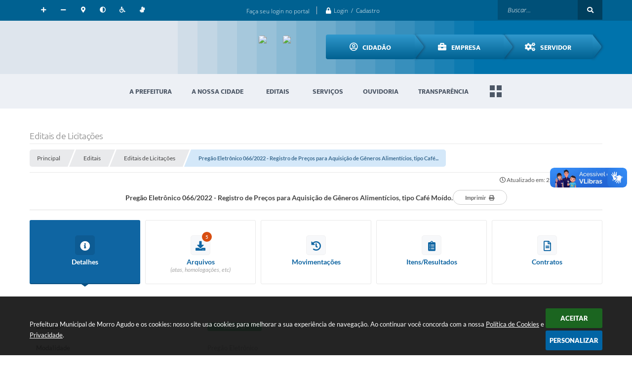

--- FILE ---
content_type: text/html; charset=utf-8
request_url: https://www.google.com/recaptcha/api2/anchor?ar=1&k=6Lcg5gwUAAAAAFTAwOeaiRgV05MYvrWdi1U8jIwI&co=aHR0cHM6Ly93d3cubW9ycm9hZ3Vkby5zcC5nb3YuYnI6NDQz&hl=en&v=PoyoqOPhxBO7pBk68S4YbpHZ&size=normal&anchor-ms=20000&execute-ms=30000&cb=pq1uwfcyry5b
body_size: 49392
content:
<!DOCTYPE HTML><html dir="ltr" lang="en"><head><meta http-equiv="Content-Type" content="text/html; charset=UTF-8">
<meta http-equiv="X-UA-Compatible" content="IE=edge">
<title>reCAPTCHA</title>
<style type="text/css">
/* cyrillic-ext */
@font-face {
  font-family: 'Roboto';
  font-style: normal;
  font-weight: 400;
  font-stretch: 100%;
  src: url(//fonts.gstatic.com/s/roboto/v48/KFO7CnqEu92Fr1ME7kSn66aGLdTylUAMa3GUBHMdazTgWw.woff2) format('woff2');
  unicode-range: U+0460-052F, U+1C80-1C8A, U+20B4, U+2DE0-2DFF, U+A640-A69F, U+FE2E-FE2F;
}
/* cyrillic */
@font-face {
  font-family: 'Roboto';
  font-style: normal;
  font-weight: 400;
  font-stretch: 100%;
  src: url(//fonts.gstatic.com/s/roboto/v48/KFO7CnqEu92Fr1ME7kSn66aGLdTylUAMa3iUBHMdazTgWw.woff2) format('woff2');
  unicode-range: U+0301, U+0400-045F, U+0490-0491, U+04B0-04B1, U+2116;
}
/* greek-ext */
@font-face {
  font-family: 'Roboto';
  font-style: normal;
  font-weight: 400;
  font-stretch: 100%;
  src: url(//fonts.gstatic.com/s/roboto/v48/KFO7CnqEu92Fr1ME7kSn66aGLdTylUAMa3CUBHMdazTgWw.woff2) format('woff2');
  unicode-range: U+1F00-1FFF;
}
/* greek */
@font-face {
  font-family: 'Roboto';
  font-style: normal;
  font-weight: 400;
  font-stretch: 100%;
  src: url(//fonts.gstatic.com/s/roboto/v48/KFO7CnqEu92Fr1ME7kSn66aGLdTylUAMa3-UBHMdazTgWw.woff2) format('woff2');
  unicode-range: U+0370-0377, U+037A-037F, U+0384-038A, U+038C, U+038E-03A1, U+03A3-03FF;
}
/* math */
@font-face {
  font-family: 'Roboto';
  font-style: normal;
  font-weight: 400;
  font-stretch: 100%;
  src: url(//fonts.gstatic.com/s/roboto/v48/KFO7CnqEu92Fr1ME7kSn66aGLdTylUAMawCUBHMdazTgWw.woff2) format('woff2');
  unicode-range: U+0302-0303, U+0305, U+0307-0308, U+0310, U+0312, U+0315, U+031A, U+0326-0327, U+032C, U+032F-0330, U+0332-0333, U+0338, U+033A, U+0346, U+034D, U+0391-03A1, U+03A3-03A9, U+03B1-03C9, U+03D1, U+03D5-03D6, U+03F0-03F1, U+03F4-03F5, U+2016-2017, U+2034-2038, U+203C, U+2040, U+2043, U+2047, U+2050, U+2057, U+205F, U+2070-2071, U+2074-208E, U+2090-209C, U+20D0-20DC, U+20E1, U+20E5-20EF, U+2100-2112, U+2114-2115, U+2117-2121, U+2123-214F, U+2190, U+2192, U+2194-21AE, U+21B0-21E5, U+21F1-21F2, U+21F4-2211, U+2213-2214, U+2216-22FF, U+2308-230B, U+2310, U+2319, U+231C-2321, U+2336-237A, U+237C, U+2395, U+239B-23B7, U+23D0, U+23DC-23E1, U+2474-2475, U+25AF, U+25B3, U+25B7, U+25BD, U+25C1, U+25CA, U+25CC, U+25FB, U+266D-266F, U+27C0-27FF, U+2900-2AFF, U+2B0E-2B11, U+2B30-2B4C, U+2BFE, U+3030, U+FF5B, U+FF5D, U+1D400-1D7FF, U+1EE00-1EEFF;
}
/* symbols */
@font-face {
  font-family: 'Roboto';
  font-style: normal;
  font-weight: 400;
  font-stretch: 100%;
  src: url(//fonts.gstatic.com/s/roboto/v48/KFO7CnqEu92Fr1ME7kSn66aGLdTylUAMaxKUBHMdazTgWw.woff2) format('woff2');
  unicode-range: U+0001-000C, U+000E-001F, U+007F-009F, U+20DD-20E0, U+20E2-20E4, U+2150-218F, U+2190, U+2192, U+2194-2199, U+21AF, U+21E6-21F0, U+21F3, U+2218-2219, U+2299, U+22C4-22C6, U+2300-243F, U+2440-244A, U+2460-24FF, U+25A0-27BF, U+2800-28FF, U+2921-2922, U+2981, U+29BF, U+29EB, U+2B00-2BFF, U+4DC0-4DFF, U+FFF9-FFFB, U+10140-1018E, U+10190-1019C, U+101A0, U+101D0-101FD, U+102E0-102FB, U+10E60-10E7E, U+1D2C0-1D2D3, U+1D2E0-1D37F, U+1F000-1F0FF, U+1F100-1F1AD, U+1F1E6-1F1FF, U+1F30D-1F30F, U+1F315, U+1F31C, U+1F31E, U+1F320-1F32C, U+1F336, U+1F378, U+1F37D, U+1F382, U+1F393-1F39F, U+1F3A7-1F3A8, U+1F3AC-1F3AF, U+1F3C2, U+1F3C4-1F3C6, U+1F3CA-1F3CE, U+1F3D4-1F3E0, U+1F3ED, U+1F3F1-1F3F3, U+1F3F5-1F3F7, U+1F408, U+1F415, U+1F41F, U+1F426, U+1F43F, U+1F441-1F442, U+1F444, U+1F446-1F449, U+1F44C-1F44E, U+1F453, U+1F46A, U+1F47D, U+1F4A3, U+1F4B0, U+1F4B3, U+1F4B9, U+1F4BB, U+1F4BF, U+1F4C8-1F4CB, U+1F4D6, U+1F4DA, U+1F4DF, U+1F4E3-1F4E6, U+1F4EA-1F4ED, U+1F4F7, U+1F4F9-1F4FB, U+1F4FD-1F4FE, U+1F503, U+1F507-1F50B, U+1F50D, U+1F512-1F513, U+1F53E-1F54A, U+1F54F-1F5FA, U+1F610, U+1F650-1F67F, U+1F687, U+1F68D, U+1F691, U+1F694, U+1F698, U+1F6AD, U+1F6B2, U+1F6B9-1F6BA, U+1F6BC, U+1F6C6-1F6CF, U+1F6D3-1F6D7, U+1F6E0-1F6EA, U+1F6F0-1F6F3, U+1F6F7-1F6FC, U+1F700-1F7FF, U+1F800-1F80B, U+1F810-1F847, U+1F850-1F859, U+1F860-1F887, U+1F890-1F8AD, U+1F8B0-1F8BB, U+1F8C0-1F8C1, U+1F900-1F90B, U+1F93B, U+1F946, U+1F984, U+1F996, U+1F9E9, U+1FA00-1FA6F, U+1FA70-1FA7C, U+1FA80-1FA89, U+1FA8F-1FAC6, U+1FACE-1FADC, U+1FADF-1FAE9, U+1FAF0-1FAF8, U+1FB00-1FBFF;
}
/* vietnamese */
@font-face {
  font-family: 'Roboto';
  font-style: normal;
  font-weight: 400;
  font-stretch: 100%;
  src: url(//fonts.gstatic.com/s/roboto/v48/KFO7CnqEu92Fr1ME7kSn66aGLdTylUAMa3OUBHMdazTgWw.woff2) format('woff2');
  unicode-range: U+0102-0103, U+0110-0111, U+0128-0129, U+0168-0169, U+01A0-01A1, U+01AF-01B0, U+0300-0301, U+0303-0304, U+0308-0309, U+0323, U+0329, U+1EA0-1EF9, U+20AB;
}
/* latin-ext */
@font-face {
  font-family: 'Roboto';
  font-style: normal;
  font-weight: 400;
  font-stretch: 100%;
  src: url(//fonts.gstatic.com/s/roboto/v48/KFO7CnqEu92Fr1ME7kSn66aGLdTylUAMa3KUBHMdazTgWw.woff2) format('woff2');
  unicode-range: U+0100-02BA, U+02BD-02C5, U+02C7-02CC, U+02CE-02D7, U+02DD-02FF, U+0304, U+0308, U+0329, U+1D00-1DBF, U+1E00-1E9F, U+1EF2-1EFF, U+2020, U+20A0-20AB, U+20AD-20C0, U+2113, U+2C60-2C7F, U+A720-A7FF;
}
/* latin */
@font-face {
  font-family: 'Roboto';
  font-style: normal;
  font-weight: 400;
  font-stretch: 100%;
  src: url(//fonts.gstatic.com/s/roboto/v48/KFO7CnqEu92Fr1ME7kSn66aGLdTylUAMa3yUBHMdazQ.woff2) format('woff2');
  unicode-range: U+0000-00FF, U+0131, U+0152-0153, U+02BB-02BC, U+02C6, U+02DA, U+02DC, U+0304, U+0308, U+0329, U+2000-206F, U+20AC, U+2122, U+2191, U+2193, U+2212, U+2215, U+FEFF, U+FFFD;
}
/* cyrillic-ext */
@font-face {
  font-family: 'Roboto';
  font-style: normal;
  font-weight: 500;
  font-stretch: 100%;
  src: url(//fonts.gstatic.com/s/roboto/v48/KFO7CnqEu92Fr1ME7kSn66aGLdTylUAMa3GUBHMdazTgWw.woff2) format('woff2');
  unicode-range: U+0460-052F, U+1C80-1C8A, U+20B4, U+2DE0-2DFF, U+A640-A69F, U+FE2E-FE2F;
}
/* cyrillic */
@font-face {
  font-family: 'Roboto';
  font-style: normal;
  font-weight: 500;
  font-stretch: 100%;
  src: url(//fonts.gstatic.com/s/roboto/v48/KFO7CnqEu92Fr1ME7kSn66aGLdTylUAMa3iUBHMdazTgWw.woff2) format('woff2');
  unicode-range: U+0301, U+0400-045F, U+0490-0491, U+04B0-04B1, U+2116;
}
/* greek-ext */
@font-face {
  font-family: 'Roboto';
  font-style: normal;
  font-weight: 500;
  font-stretch: 100%;
  src: url(//fonts.gstatic.com/s/roboto/v48/KFO7CnqEu92Fr1ME7kSn66aGLdTylUAMa3CUBHMdazTgWw.woff2) format('woff2');
  unicode-range: U+1F00-1FFF;
}
/* greek */
@font-face {
  font-family: 'Roboto';
  font-style: normal;
  font-weight: 500;
  font-stretch: 100%;
  src: url(//fonts.gstatic.com/s/roboto/v48/KFO7CnqEu92Fr1ME7kSn66aGLdTylUAMa3-UBHMdazTgWw.woff2) format('woff2');
  unicode-range: U+0370-0377, U+037A-037F, U+0384-038A, U+038C, U+038E-03A1, U+03A3-03FF;
}
/* math */
@font-face {
  font-family: 'Roboto';
  font-style: normal;
  font-weight: 500;
  font-stretch: 100%;
  src: url(//fonts.gstatic.com/s/roboto/v48/KFO7CnqEu92Fr1ME7kSn66aGLdTylUAMawCUBHMdazTgWw.woff2) format('woff2');
  unicode-range: U+0302-0303, U+0305, U+0307-0308, U+0310, U+0312, U+0315, U+031A, U+0326-0327, U+032C, U+032F-0330, U+0332-0333, U+0338, U+033A, U+0346, U+034D, U+0391-03A1, U+03A3-03A9, U+03B1-03C9, U+03D1, U+03D5-03D6, U+03F0-03F1, U+03F4-03F5, U+2016-2017, U+2034-2038, U+203C, U+2040, U+2043, U+2047, U+2050, U+2057, U+205F, U+2070-2071, U+2074-208E, U+2090-209C, U+20D0-20DC, U+20E1, U+20E5-20EF, U+2100-2112, U+2114-2115, U+2117-2121, U+2123-214F, U+2190, U+2192, U+2194-21AE, U+21B0-21E5, U+21F1-21F2, U+21F4-2211, U+2213-2214, U+2216-22FF, U+2308-230B, U+2310, U+2319, U+231C-2321, U+2336-237A, U+237C, U+2395, U+239B-23B7, U+23D0, U+23DC-23E1, U+2474-2475, U+25AF, U+25B3, U+25B7, U+25BD, U+25C1, U+25CA, U+25CC, U+25FB, U+266D-266F, U+27C0-27FF, U+2900-2AFF, U+2B0E-2B11, U+2B30-2B4C, U+2BFE, U+3030, U+FF5B, U+FF5D, U+1D400-1D7FF, U+1EE00-1EEFF;
}
/* symbols */
@font-face {
  font-family: 'Roboto';
  font-style: normal;
  font-weight: 500;
  font-stretch: 100%;
  src: url(//fonts.gstatic.com/s/roboto/v48/KFO7CnqEu92Fr1ME7kSn66aGLdTylUAMaxKUBHMdazTgWw.woff2) format('woff2');
  unicode-range: U+0001-000C, U+000E-001F, U+007F-009F, U+20DD-20E0, U+20E2-20E4, U+2150-218F, U+2190, U+2192, U+2194-2199, U+21AF, U+21E6-21F0, U+21F3, U+2218-2219, U+2299, U+22C4-22C6, U+2300-243F, U+2440-244A, U+2460-24FF, U+25A0-27BF, U+2800-28FF, U+2921-2922, U+2981, U+29BF, U+29EB, U+2B00-2BFF, U+4DC0-4DFF, U+FFF9-FFFB, U+10140-1018E, U+10190-1019C, U+101A0, U+101D0-101FD, U+102E0-102FB, U+10E60-10E7E, U+1D2C0-1D2D3, U+1D2E0-1D37F, U+1F000-1F0FF, U+1F100-1F1AD, U+1F1E6-1F1FF, U+1F30D-1F30F, U+1F315, U+1F31C, U+1F31E, U+1F320-1F32C, U+1F336, U+1F378, U+1F37D, U+1F382, U+1F393-1F39F, U+1F3A7-1F3A8, U+1F3AC-1F3AF, U+1F3C2, U+1F3C4-1F3C6, U+1F3CA-1F3CE, U+1F3D4-1F3E0, U+1F3ED, U+1F3F1-1F3F3, U+1F3F5-1F3F7, U+1F408, U+1F415, U+1F41F, U+1F426, U+1F43F, U+1F441-1F442, U+1F444, U+1F446-1F449, U+1F44C-1F44E, U+1F453, U+1F46A, U+1F47D, U+1F4A3, U+1F4B0, U+1F4B3, U+1F4B9, U+1F4BB, U+1F4BF, U+1F4C8-1F4CB, U+1F4D6, U+1F4DA, U+1F4DF, U+1F4E3-1F4E6, U+1F4EA-1F4ED, U+1F4F7, U+1F4F9-1F4FB, U+1F4FD-1F4FE, U+1F503, U+1F507-1F50B, U+1F50D, U+1F512-1F513, U+1F53E-1F54A, U+1F54F-1F5FA, U+1F610, U+1F650-1F67F, U+1F687, U+1F68D, U+1F691, U+1F694, U+1F698, U+1F6AD, U+1F6B2, U+1F6B9-1F6BA, U+1F6BC, U+1F6C6-1F6CF, U+1F6D3-1F6D7, U+1F6E0-1F6EA, U+1F6F0-1F6F3, U+1F6F7-1F6FC, U+1F700-1F7FF, U+1F800-1F80B, U+1F810-1F847, U+1F850-1F859, U+1F860-1F887, U+1F890-1F8AD, U+1F8B0-1F8BB, U+1F8C0-1F8C1, U+1F900-1F90B, U+1F93B, U+1F946, U+1F984, U+1F996, U+1F9E9, U+1FA00-1FA6F, U+1FA70-1FA7C, U+1FA80-1FA89, U+1FA8F-1FAC6, U+1FACE-1FADC, U+1FADF-1FAE9, U+1FAF0-1FAF8, U+1FB00-1FBFF;
}
/* vietnamese */
@font-face {
  font-family: 'Roboto';
  font-style: normal;
  font-weight: 500;
  font-stretch: 100%;
  src: url(//fonts.gstatic.com/s/roboto/v48/KFO7CnqEu92Fr1ME7kSn66aGLdTylUAMa3OUBHMdazTgWw.woff2) format('woff2');
  unicode-range: U+0102-0103, U+0110-0111, U+0128-0129, U+0168-0169, U+01A0-01A1, U+01AF-01B0, U+0300-0301, U+0303-0304, U+0308-0309, U+0323, U+0329, U+1EA0-1EF9, U+20AB;
}
/* latin-ext */
@font-face {
  font-family: 'Roboto';
  font-style: normal;
  font-weight: 500;
  font-stretch: 100%;
  src: url(//fonts.gstatic.com/s/roboto/v48/KFO7CnqEu92Fr1ME7kSn66aGLdTylUAMa3KUBHMdazTgWw.woff2) format('woff2');
  unicode-range: U+0100-02BA, U+02BD-02C5, U+02C7-02CC, U+02CE-02D7, U+02DD-02FF, U+0304, U+0308, U+0329, U+1D00-1DBF, U+1E00-1E9F, U+1EF2-1EFF, U+2020, U+20A0-20AB, U+20AD-20C0, U+2113, U+2C60-2C7F, U+A720-A7FF;
}
/* latin */
@font-face {
  font-family: 'Roboto';
  font-style: normal;
  font-weight: 500;
  font-stretch: 100%;
  src: url(//fonts.gstatic.com/s/roboto/v48/KFO7CnqEu92Fr1ME7kSn66aGLdTylUAMa3yUBHMdazQ.woff2) format('woff2');
  unicode-range: U+0000-00FF, U+0131, U+0152-0153, U+02BB-02BC, U+02C6, U+02DA, U+02DC, U+0304, U+0308, U+0329, U+2000-206F, U+20AC, U+2122, U+2191, U+2193, U+2212, U+2215, U+FEFF, U+FFFD;
}
/* cyrillic-ext */
@font-face {
  font-family: 'Roboto';
  font-style: normal;
  font-weight: 900;
  font-stretch: 100%;
  src: url(//fonts.gstatic.com/s/roboto/v48/KFO7CnqEu92Fr1ME7kSn66aGLdTylUAMa3GUBHMdazTgWw.woff2) format('woff2');
  unicode-range: U+0460-052F, U+1C80-1C8A, U+20B4, U+2DE0-2DFF, U+A640-A69F, U+FE2E-FE2F;
}
/* cyrillic */
@font-face {
  font-family: 'Roboto';
  font-style: normal;
  font-weight: 900;
  font-stretch: 100%;
  src: url(//fonts.gstatic.com/s/roboto/v48/KFO7CnqEu92Fr1ME7kSn66aGLdTylUAMa3iUBHMdazTgWw.woff2) format('woff2');
  unicode-range: U+0301, U+0400-045F, U+0490-0491, U+04B0-04B1, U+2116;
}
/* greek-ext */
@font-face {
  font-family: 'Roboto';
  font-style: normal;
  font-weight: 900;
  font-stretch: 100%;
  src: url(//fonts.gstatic.com/s/roboto/v48/KFO7CnqEu92Fr1ME7kSn66aGLdTylUAMa3CUBHMdazTgWw.woff2) format('woff2');
  unicode-range: U+1F00-1FFF;
}
/* greek */
@font-face {
  font-family: 'Roboto';
  font-style: normal;
  font-weight: 900;
  font-stretch: 100%;
  src: url(//fonts.gstatic.com/s/roboto/v48/KFO7CnqEu92Fr1ME7kSn66aGLdTylUAMa3-UBHMdazTgWw.woff2) format('woff2');
  unicode-range: U+0370-0377, U+037A-037F, U+0384-038A, U+038C, U+038E-03A1, U+03A3-03FF;
}
/* math */
@font-face {
  font-family: 'Roboto';
  font-style: normal;
  font-weight: 900;
  font-stretch: 100%;
  src: url(//fonts.gstatic.com/s/roboto/v48/KFO7CnqEu92Fr1ME7kSn66aGLdTylUAMawCUBHMdazTgWw.woff2) format('woff2');
  unicode-range: U+0302-0303, U+0305, U+0307-0308, U+0310, U+0312, U+0315, U+031A, U+0326-0327, U+032C, U+032F-0330, U+0332-0333, U+0338, U+033A, U+0346, U+034D, U+0391-03A1, U+03A3-03A9, U+03B1-03C9, U+03D1, U+03D5-03D6, U+03F0-03F1, U+03F4-03F5, U+2016-2017, U+2034-2038, U+203C, U+2040, U+2043, U+2047, U+2050, U+2057, U+205F, U+2070-2071, U+2074-208E, U+2090-209C, U+20D0-20DC, U+20E1, U+20E5-20EF, U+2100-2112, U+2114-2115, U+2117-2121, U+2123-214F, U+2190, U+2192, U+2194-21AE, U+21B0-21E5, U+21F1-21F2, U+21F4-2211, U+2213-2214, U+2216-22FF, U+2308-230B, U+2310, U+2319, U+231C-2321, U+2336-237A, U+237C, U+2395, U+239B-23B7, U+23D0, U+23DC-23E1, U+2474-2475, U+25AF, U+25B3, U+25B7, U+25BD, U+25C1, U+25CA, U+25CC, U+25FB, U+266D-266F, U+27C0-27FF, U+2900-2AFF, U+2B0E-2B11, U+2B30-2B4C, U+2BFE, U+3030, U+FF5B, U+FF5D, U+1D400-1D7FF, U+1EE00-1EEFF;
}
/* symbols */
@font-face {
  font-family: 'Roboto';
  font-style: normal;
  font-weight: 900;
  font-stretch: 100%;
  src: url(//fonts.gstatic.com/s/roboto/v48/KFO7CnqEu92Fr1ME7kSn66aGLdTylUAMaxKUBHMdazTgWw.woff2) format('woff2');
  unicode-range: U+0001-000C, U+000E-001F, U+007F-009F, U+20DD-20E0, U+20E2-20E4, U+2150-218F, U+2190, U+2192, U+2194-2199, U+21AF, U+21E6-21F0, U+21F3, U+2218-2219, U+2299, U+22C4-22C6, U+2300-243F, U+2440-244A, U+2460-24FF, U+25A0-27BF, U+2800-28FF, U+2921-2922, U+2981, U+29BF, U+29EB, U+2B00-2BFF, U+4DC0-4DFF, U+FFF9-FFFB, U+10140-1018E, U+10190-1019C, U+101A0, U+101D0-101FD, U+102E0-102FB, U+10E60-10E7E, U+1D2C0-1D2D3, U+1D2E0-1D37F, U+1F000-1F0FF, U+1F100-1F1AD, U+1F1E6-1F1FF, U+1F30D-1F30F, U+1F315, U+1F31C, U+1F31E, U+1F320-1F32C, U+1F336, U+1F378, U+1F37D, U+1F382, U+1F393-1F39F, U+1F3A7-1F3A8, U+1F3AC-1F3AF, U+1F3C2, U+1F3C4-1F3C6, U+1F3CA-1F3CE, U+1F3D4-1F3E0, U+1F3ED, U+1F3F1-1F3F3, U+1F3F5-1F3F7, U+1F408, U+1F415, U+1F41F, U+1F426, U+1F43F, U+1F441-1F442, U+1F444, U+1F446-1F449, U+1F44C-1F44E, U+1F453, U+1F46A, U+1F47D, U+1F4A3, U+1F4B0, U+1F4B3, U+1F4B9, U+1F4BB, U+1F4BF, U+1F4C8-1F4CB, U+1F4D6, U+1F4DA, U+1F4DF, U+1F4E3-1F4E6, U+1F4EA-1F4ED, U+1F4F7, U+1F4F9-1F4FB, U+1F4FD-1F4FE, U+1F503, U+1F507-1F50B, U+1F50D, U+1F512-1F513, U+1F53E-1F54A, U+1F54F-1F5FA, U+1F610, U+1F650-1F67F, U+1F687, U+1F68D, U+1F691, U+1F694, U+1F698, U+1F6AD, U+1F6B2, U+1F6B9-1F6BA, U+1F6BC, U+1F6C6-1F6CF, U+1F6D3-1F6D7, U+1F6E0-1F6EA, U+1F6F0-1F6F3, U+1F6F7-1F6FC, U+1F700-1F7FF, U+1F800-1F80B, U+1F810-1F847, U+1F850-1F859, U+1F860-1F887, U+1F890-1F8AD, U+1F8B0-1F8BB, U+1F8C0-1F8C1, U+1F900-1F90B, U+1F93B, U+1F946, U+1F984, U+1F996, U+1F9E9, U+1FA00-1FA6F, U+1FA70-1FA7C, U+1FA80-1FA89, U+1FA8F-1FAC6, U+1FACE-1FADC, U+1FADF-1FAE9, U+1FAF0-1FAF8, U+1FB00-1FBFF;
}
/* vietnamese */
@font-face {
  font-family: 'Roboto';
  font-style: normal;
  font-weight: 900;
  font-stretch: 100%;
  src: url(//fonts.gstatic.com/s/roboto/v48/KFO7CnqEu92Fr1ME7kSn66aGLdTylUAMa3OUBHMdazTgWw.woff2) format('woff2');
  unicode-range: U+0102-0103, U+0110-0111, U+0128-0129, U+0168-0169, U+01A0-01A1, U+01AF-01B0, U+0300-0301, U+0303-0304, U+0308-0309, U+0323, U+0329, U+1EA0-1EF9, U+20AB;
}
/* latin-ext */
@font-face {
  font-family: 'Roboto';
  font-style: normal;
  font-weight: 900;
  font-stretch: 100%;
  src: url(//fonts.gstatic.com/s/roboto/v48/KFO7CnqEu92Fr1ME7kSn66aGLdTylUAMa3KUBHMdazTgWw.woff2) format('woff2');
  unicode-range: U+0100-02BA, U+02BD-02C5, U+02C7-02CC, U+02CE-02D7, U+02DD-02FF, U+0304, U+0308, U+0329, U+1D00-1DBF, U+1E00-1E9F, U+1EF2-1EFF, U+2020, U+20A0-20AB, U+20AD-20C0, U+2113, U+2C60-2C7F, U+A720-A7FF;
}
/* latin */
@font-face {
  font-family: 'Roboto';
  font-style: normal;
  font-weight: 900;
  font-stretch: 100%;
  src: url(//fonts.gstatic.com/s/roboto/v48/KFO7CnqEu92Fr1ME7kSn66aGLdTylUAMa3yUBHMdazQ.woff2) format('woff2');
  unicode-range: U+0000-00FF, U+0131, U+0152-0153, U+02BB-02BC, U+02C6, U+02DA, U+02DC, U+0304, U+0308, U+0329, U+2000-206F, U+20AC, U+2122, U+2191, U+2193, U+2212, U+2215, U+FEFF, U+FFFD;
}

</style>
<link rel="stylesheet" type="text/css" href="https://www.gstatic.com/recaptcha/releases/PoyoqOPhxBO7pBk68S4YbpHZ/styles__ltr.css">
<script nonce="JSC_hq3PRrN-Wb5lrW1Kvg" type="text/javascript">window['__recaptcha_api'] = 'https://www.google.com/recaptcha/api2/';</script>
<script type="text/javascript" src="https://www.gstatic.com/recaptcha/releases/PoyoqOPhxBO7pBk68S4YbpHZ/recaptcha__en.js" nonce="JSC_hq3PRrN-Wb5lrW1Kvg">
      
    </script></head>
<body><div id="rc-anchor-alert" class="rc-anchor-alert"></div>
<input type="hidden" id="recaptcha-token" value="[base64]">
<script type="text/javascript" nonce="JSC_hq3PRrN-Wb5lrW1Kvg">
      recaptcha.anchor.Main.init("[\x22ainput\x22,[\x22bgdata\x22,\x22\x22,\[base64]/[base64]/[base64]/bmV3IHJbeF0oY1swXSk6RT09Mj9uZXcgclt4XShjWzBdLGNbMV0pOkU9PTM/bmV3IHJbeF0oY1swXSxjWzFdLGNbMl0pOkU9PTQ/[base64]/[base64]/[base64]/[base64]/[base64]/[base64]/[base64]/[base64]\x22,\[base64]\\u003d\x22,\[base64]/w4/[base64]/Cq8Kww47CgsO9bcOnw7gYwovCmMK/ImkPUzIYI8KXwqXCi0HDnlTCngEswo0YwrjClsOoK8K/GAHDjEULb8OawqDCtUxQVGktwobChQh3w6N0UW3DsTbCnXEnGcKaw4HDucK3w7o5IFrDoMOBwovCuMO/AsO1UMO/f8K3w53DkFTDgRDDscOxKcK6LA3Cjyl2IMOswp8jEMOzwpEsE8K8w4pOwpByAsOuwqDDhMK5STcnw7rDlsKvOTfDh1XCmMOkETXDuiJWLVBZw7nCnWzDjiTDuQkNR1/[base64]/Cp3LCrF3DlsO/w68KRcKwbsKDJHPCmhcfw7fCv8O8wrBAw5/DjcKewrnDmlEeG8O0wqLCm8K8w4N/VcOBTW3ChsObLTzDm8KsYcKmV1JERHNgw7ogV11KUsOtQsKhw6bCoMKpw6IVQcKZT8KgHRhBNMKCw5/DnUXDn3rCimnCoHtUBsKEdMOqw4BXw5wdwq1lNCfCh8KuVTPDncKkSsKww51Bw4NJGcKAw5fCoMOOwoLDqg/DkcKCw4bClcKofFrCpmg5eMOdwonDhMKVwqRrByM5PxLCiA1+woPCvGg/w53Cv8OFw6LCssO/[base64]/T8KOGcK9GjR+woLCnHlmZBlfL8OQw6vCrA8pwoRJw5FNIWfDpXzCiMKfHsKOwrnDlsORw53DuMKUFzfCjMKbdSzCjcODwqFpwovDkMOhwp5lTMOywqh2wpsBwq/DtX0Hw4JmcMOfwrAEYsO6w7vCocOow7Mfwp3Du8OXdcKbw50KwovCgQ9YC8OXw6gUw7jColnCqjrDrT8/w6xXYHbCmkfDlgUQwrrDh8OBcB9vw75cdXbCmMOrw6HCghHDvxnDhzDCtcOLwphOw6QJw7LCrmnDuMKte8KYw79KZ2ptw4AUwqFzdFpMa8OYw7dYw6bDggUmwpTCvWrDhlrCgG8+w5TClcK6w67CoAY8wpN5w4NuEcOwwqzCjMOSwrnCoMKhfEs/wrzCu8KvbDfDlcOpw4QMw6PCucKnw4xOdn/DpsKLFjbCpsKWw65leQ1Iw7JIOMOgw6PClsOIIWsxwpMUWcO5wqZTDCVCw75GaFDDj8KRZQHDk34ka8KIwrPCksO8wpLDvsOzwr5pw4vDksOrwplMwo/CosO1w5vCqMKyBTQ2wpvDksORw5DCmn0/[base64]/Dl1PDo8OqcwPDlypMwotcw5xAwqrCq8K4wqMhG8KNajfCkh3CtT7CoDLDv38kw4fDusKoNAABw4U/TsOLw58SLMO/bXZZZcOUFcO3bcOcwr3Cpk3ChFgUCcOcBjrCj8KowqPDjFpNwo9lPcOYM8Otw67DqSZew7fCpm5Sw6bCgMKswo7DiMOawovCr3nDpgsEw7PCvQHCmcKOEHszw7zDhsKuCk7CnMKWw501KUrDjGvClsKHwoDCrSc/wp3CvDTCtMOPw7suwqY1w5rDvDMsNMKLw7fDj2YNCcOrd8K0Oj7DhMOxUC7Cq8OAw7YXwrZTNkTChcK8wrUfF8K8wrgfWcKQUsOAEMK1AThdw7kjwrN8w5rDsV3DvzHCrMOhwpTDssOgHsKlw7/Ci03DmcOdRMOoUkE+BiIeIsKmwqHCgh4tw6bCgl3CpjXDnzV9wrbCssKHw61mb30nw6/DiQPDjsKxDnocw5NHWcKnw7EdwpZfw7XCiRPDnkd0w6MRwoEQw4XDn8OAwo/DmcKgw6t6a8KUw4LDhnzDjMO2CkXCt0zDqMOlB17DjsK/eHTDn8O7wq0RVxRcwofCtTNqYMKwC8OUwr7DoiTCn8KoBMOkw47DuSFBKzHCtRTDoMKJwpddwrXCisOuw6LDjDTDgMOfw6vCtxB3w7nChQXDkcKnIRYfKSTDn8OYYB3CrcKvwqE/wpTCm1wZwokuw4bDiSfChMOUw5rCqcOjEMODKcOHCsO6UsKrw793FcKtw5jDljJWVcOracKmW8OML8KTXi7CjMKDwpUYczPCiX3DtcOMw4bClSYowppfwp/CmSnCgX5ewprCu8ONw6/DuGQlw5B7LcOnFMO3wqIGVMK8YxgxworCmV/DtsKqw5NncMKMAngxwoB3w6dRWjnCo3Eaw45hwpZ4w5bCplPCm3JEw4/DkQY5E2/CinURworCrWDDn0XDnsKFRzUDw6vCpSbDrg3DrcKEw5zCicKFw6w9w4RsJTLCsGhBw5PDuMKOFcKOwrDCrsKGwrkJI8OdHcKnwop1w4s+dzUCaizDuMOMw7nDvCvCj0nCsmzDnXZmeFMFTy/CtMKrTWgkw6vDpMKEwoV9DcOFwod7a3PCjmkvw53CnsOow7LDhGcYfz/CrHFdwpUDNsKGwrHCqzPDnMO8w54fwqdJwqU0w6I6wpXCocONw4HChsKfcMKkw60Sw5DCniVdecOfJ8Kcw4/[base64]/CiDjClsOhbWVWwppvCnbDtcKoD8Ktw5Q/w7Nlw6XDqcKxw75mwovCncOuw4fCj2F4bE/CrcKHwqnDpmRWw4V7wpvCp1p2wpvCvUnDpsKUw65hw4jDkcOtwrwvYcOFHsKlwr/DpsKrwrNKVX4sw51Yw73CrhzCoRYwaz8kN17CssKsEcKdwq1jE8OnfsKfURBRfMO2DDcCwoBEw7MHf8KVTsO5wqrCi2LCpkkmPsKkwpXDoEAZXMKAJ8O3eFcLw6jDhsOlDBzDscKhw4NnfBHDn8OvwqZHVcO/SQvDm3ZNwqBKwr/Dp8OeZsORwqLCksKrwrnCmSxxw5HCsMK9GS3CmcKXw5h7CcKgFTsYf8K5dsOMw6jDrUcEPsOzTsO4w7XCmh/ChsO/fMOWO13Cm8K7OcKAw40HVzkWcMK9ZMOyw5DCgsKHwqhGXcKycsOkw6Jyw67DnMK+P0zDjk8FwotuV19ww7zDtQXCrsOQQVdmwpcjH1jDg8Opwr3ChsOwworCmsKjwqDDkC8+wrvCqk3ClsO1woEmQR/DrcKewp3CucO5wp1GwojDsDcpTDrDoT3Dvw0BbGbCvn4PwpfCvlILAcOVLF5IPMKjwr7Dk8Omw47DpEEtZ8KDEcKqE8OEw501K8KPXcK/w7/DhRnCjMOawrcFwoHDtDNADnrClcKMwp5iGzoqw4Imwq4VYsKMwoLCulkSw6EoYSfDnMKbw5hSw7bDt8KfZcKBSztFIHlxUcOSwqLDk8KyWBZlw6ADw7XDjsOHw7kWw5zDpw4Lw4nCkxvCjVLCmcO/wqEKwpHDisOxwrkYwpjDosOLw7vDscOMYcONDXXDtUoLwoHCtsKewow/wofDpcOhwrgNRCbCsMKtw75UwoslwpLDr1ASw4hBwqDDukByw4V/MULCqMKVw4YKAWEOwqvCkcO9NFBZHsKvw7k0w4ZKUDZ7Y8KSwppcHB14YQxXw6FeYMKfwr8Ww45vw4bChMKnwp19JMKCE07DscKRwqDCk8Kdw7EYE8OJYsO5w7zCsCdzG8Kyw7jDm8KTwrk9w5HChg87I8KncUpSMMOXw4dMQMOgXMKPIQHCpS5/[base64]/Cv8OKJsK7wpBiwo3Du8KEEmfDnUAhw4XDjBcERcK+U2dGw6DCrsOdw7HDvMKoOnTChiEPK8OmFcOwb8KFw789P27DtcO0wqbCvMODwofDiMOSwrcNP8O/[base64]/CvsOsw7bCnsK8w5fDriPDm2E0w7fClsKIDMOtZgjDtwrDhkHDu8KyRRw/FFjCn33DgMKQwpsvahtpw57DpREbcn/ClmbDhywnSh7CpsKMVcKtbjdRwq5FGMK0w5M7XnorTMOnw47DuMKACwpIw7fDlMK1FX0KUcOHA8OIfwfClmg0wpfDusKGwpY3KgjDiMKIJcKNHSfCiiDDksKWPBFjAjnCvcKYwq8cwoIOMsK7dsONwrrCssO9fUljwq5qVMOqPsKtw6/ChFtadcKZwplrXiAPDsOFw6bCjWrCiMOuw5PDssK/w5PCj8KiIcKxWygdW2bDs8O1w69UbsOJw67Chj7Cu8Ouw73Dk8Kuw5LDtMOgw6HCo8Ohw5Ilw7BDw6jDj8OaZyfCrcOHOG1ww4sxXj5Mw5LCnA7CrknCkcOew6wzQybCrix0w6fCi1LDvMKMRMKNY8Kgcj/CnMK2Tk3DnVwbaMKvdcOZw4Y9w4lrNTZfwr95w7MVb8OxDMK7wqtkFMOVw6vCgsK5BStPw7svw4/DsTZ1w7rDn8KwHx/DncKWw6YcYMO0NMKTwpHDkMOMIsOtSyhHwqtrBcONbcOpwojDh1U5wp1+Gz8awrbDrsKZH8Odwrcuw6HDgsOLwq/ChSlcEsKyYMOdJjnDhlHCqsOoworCu8Kjw7TDuMOrHG0GwqoiFRtvWMOCXybCh8KndMKuTMKgw4/CjHTCgygCwoNnw5hGw7/DrElyTcOYwrbDtX1+w5JhRsK6wrjCrMOUw7h3M8OlIQhIw7jDocK7f8O8QsKca8KEwrsZw5jCjWYow5ZZDjoMw5jCqsO0wojChTZjf8Ocw6rDlsK8YcOHK8OOWzE+w7BRw4DCq8K4w4/Ch8OeBsOewqZuwqwgWcOhwrHCq0tPScKDBcK3wpk9V2rDpQ7CuhPCnBPDncKrw5gjw5nDh8O2wq5NODTDvCzDo0Iww40XaTjCm1bCmMKrw4hPBVsMw47Cs8K1w6TCj8KACz8Bw4kUwpxfKmJmdcKaCwPDicOKwqvCosKNwp3DjsKHwoXCuzDCi8O/FDfDvy0UGHlIwqrDhcOWDMKpHcOrDSXDqsOdw688G8KrCjUoTsKcHsOkfgzCoTPDsMOfwpLCnsKvT8O/w53CrsOrw5TChGkdwqI9wqgUNy0wXiYcwqDDslzCnmDCpjDDvj3DjT3DsG/DkcOuw4MnBU/[base64]/[base64]/DsTvDmx9hKsK6JMOCwozDg8OFw4QGBlVxfgE5R8OtFMKTF8OwKEPClsKiI8K9EMKywrPDsTrCmiwfYRI+w7XDv8OrJRPCq8KId1/DsMKfdgLCiwTDoSzDvDrDuMO5wp0ww7rDjkN7VjzDi8OOecO8wrdeUhzCu8KcEmQ4wrsGeg4WGxorw5vCjMK/w5RfwrvCo8OlOcOpBMK+BAbDvcKXOMOjN8Opwol+cmHCjcOAGsOxDMKzwq9VDBElwq7CqXwFLcO+wpbDnMKuwpJ8w4vCnythBjZOLcK7fsKXw6cTwohIYsK8Z0RzwoPCiUzDqX/CrMK5w6rCl8Kwwo8Dw5Q8JsO6w4DCnMO0ck/Cjh0TwofDu0tew509csOcScKaAh8VwrddIcO/wpbClsKrLcOjAsKFwqgBTV7Cl8OaAMK/[base64]/CslHCmgXCgTvCqMO5woRfw5HCv8O7wrhlwppKwr8xwr4Hw5PDkcKONjLDiD7CgQrCm8OKdsODEsKdFsOoNMOCDMKqMQg5YALCgcK/M8ORwq1LGk03D8ONwq1dP8OJEMOFNsKRwpbDj8OowrN3ZMKOPxfCrRrDmmDCsyTCjBhCwpMuTHQmeMKgwrjDj1PDhjUxw6XCgWvDmcOqfcK4wpdXworCusKvwqxKw7nDiMKww5oDw5AswpLCi8O7w6/Cn2HDqQzCosKlQD7ClcOeVsOqwpnDoQvDtcKNwpFjLsKzw4cvIcO/Q8K7wrAeE8K0w47DpMKrBmjCtXDDtAIzwqVRVlt5Cz/DuWbCn8OXBS8Sw4wTwpFzw77DpMK5w7QXBsKAw61OwroawrzCmhHDuS/[base64]/Dm3gWChLDvMOGwqhhw75OwpPCk23Cu8ONZcOQwoYMN8O6JMKIw7TDomIxHcKEbk3CqhLDiBQ0XsOfw6/[base64]/ClcK0Gg7CiEDDtMOGBUrCu8KrZxzCosKyakAXw7LCvXrDscOLZ8KfQSHCsMKiw4nDi8KxwrHDkmEdU1hSSMKsE19ywrtnWcKfwrZJElxtw67CnBkVBz5sw7zDmMOCNcO8w7d7w4Z3w4AMwqfDnGxULAlWYBdZH3XCgcOIRQpIPQ/[base64]/[base64]/DlMOOwq3ClHXDgsOLw7J2eTxOwqHCvsOKw6/CiTIVNS/Ci1dZB8KRKMOjw7DDsMKVwrBZwotxCcOGW3DCkynDjHDChcOJHMOYw70lEsOAQ8KkwpTDrMO/PsOuFMKzw5DCh38rEsKaPCjCkGrDtnTDvWwGw5YTLUjDv8KkwqjDksKvPsKuPsKlI8KpasKjBllnw5Ufc04iwp7CjsOKNX/Dg8O+BsKvwqcpwqcifcOuw6vDu8KpPcKRRBHDkcKXMz5DUG/Cl1gKwq4pwrrDqsK5UcKDaMOqwr5XwqQlB1FLQhfDocOjwoPDp8KjXEhoCcObOAMNw5hvAHRjRcO/QcOMOQPCqCbCkSxnwrHDp2TDigXCuEF3w4dKRxgwNMKVTsKHDjVaADl8H8OgwpHCjRfDjsOVw6TCkXXCpcKWwqsrJ17CrMK7LMKFK3RXw7lFwpDCvMKmw5/Cs8KMw5BSVMOAwqdhdcK5El1jc1bCgl3CsRDDuMKtwp/CrcKOwq/CijBANMOoYgfDsMO0w6N3OjTDjFrDp1vDmcKVwojDiMO0w7NkL1rCsjTCo1hMJMKcwovDuQDCnWDCsENqKsOgwqxzGCgQbsK1wpcOw73CtcOPw4ZTwonDoCU0worDvxTCscKNwrBVRW/CoyvDk1LCuQ3DgcOewpIMw6XDkU9TNsKWVR/DgCl7MS7CkwvCoMK2w6TCuMOMwrzDhwjCnUUVXsO6w5HClsO2ZMKpw7tHwqTDnsKxw7F/wqwSw4xyJMOswr9QKsKDwq4OwoZ3ZMK1w6FQw4zDi2Z3wqjDkcKSWS/CmgFmBDzCn8OfYsOKwprChcOHwooZAnDDpsOdw7TCl8K7XsK5LF/[base64]/[base64]/CssONw7nDtD4Fw5nDlyAWwrljwrJ2wpDChcObAXzDiXg9XTERRBF3H8Olwq8XKsOkw5lkw4nDmMOcQMO+w60tInhfwrtYHRkQw50+MMO8OSsLwqvDjcKZwr0JRsOJSsKjw5/CgMKtw7QjwqDDj8K0B8KnwqTDo3/CsioTLsOHMRjCpFrClER8U3DCosKJwo4Ww5hxW8ObSx3CvMOuw4DDl8K4QEbDmcOEwoJZwrMoFFM0R8OtYwBJwrXCocOjYAE4AlxoG8KZbMO8BCnChDorV8KSAMO6YH0Zw6TDmcKxbcOYw4pZVmjDnUtFckrDisOdw4/DsAPColrDpgXCn8KuJh9LDcORbXsywqA/wrLDosO4H8KgacKHOCcNwqPCs18gBcK4w6LCj8KZKsKfw7PDicO3RV9EBMO/BcOAwo/[base64]/wpvCucKZEhkxw4TDiizDsmLDl8KGBMOFNQQTw7/DgX3DqBLDkG9Qw6FAa8OTwpPDh0xIw7REwqQRacONw4AXIyzDgj/[base64]/DlcKlFWnCh8OAE8OPw47CvsKlw5TDtcKYwpvCig5kwpUjZcKOw78Ew6dBw5vClD/DosOmKj7ChMOHWVrDocOsK3p1AMOPUsKuwo7Cv8K2wq/[base64]/[base64]/[base64]/[base64]/Cm8Knw77CnsOmFlNbYMKOMXk+woFvZ8KJfMOof8K/w69gw4XDksKaw5d2w4lOacK+w6PCgWLDhTZlw43ChMOoC8KOwqdgBEDCtQXDt8K/[base64]/RCfDpjoUwpN+UWMfw6jDhiHCmlBIP14ew73DvwRaw6Nwwqgmw71IK8Olw7rDt3HCr8OLw5vDp8K0w65kGMKEwpUGw6dzwqMTfMOyG8Oew5rDncKbw5XDjUzCmsOaw6zCusKkw4sHJWMxwr/DnHnDpcKrIUk8QcKrRgZkw7rDisOUw77Dkit0w4Ukw55GwrPDjsKbLG0Hw53DjcO6ecOcw45APHLCksOsESQCw6JlW8Orwr7Dg2TCqUjCn8ONKUPDtMO0w4TDusO/c1rCkcOTwoA6TWrCvMKUwrd7wpvCiFldTyfDkTDCpsKNXRXDl8KPI0dfDMOIcMK3C8O/wpsfw5fClypVNcKKB8KtW8KGHMO8bTjCq1PCs0vDmcKXLsO/EcKMw5BFXMKNc8O7wpYgwpE0C0g7fsOFaxLDkcK5wrbDhsKQw6LDq8OVFcOfZMKTKcKSIMKIwqsHw4DCnBnDrVd/PijCi8KMS2nDngA8W3zDrGcqwrEyN8O8SWDCmHc5wpUDw7HDphPCuMK5w61Vw7U2w65dWjPDvcOqwphAY2p2wrLCjDzCg8OPN8KyUsOfwoXCiD0nRDN8LRTCh1vDniDDp0fDo0sCYg8PW8KGBWLCj07Ch3HDlMKFw5/DtsOdBsK6wpg8IcOGEMO9wqLCgyLCo1ZDGsKkwoYBUkEWH1AiP8Kcc2HDqMOTw6kUw7tXwrZnBzLDmQfCj8O6woPCr1NNw7zCvm8mw7PCjgPClD0CM2TDmMKCw6bDrsKjwqhww6/CigDCiMO+w4PCgWDCm0bChcOqUkxiGMOWwqpuwqXDmBxPw5JJwr5MaMKZw5oVfjHCnMKvwqxjwpMpa8OHCMKywodNw6Y5w4tcw7XCtS7DvcKLbWnDvjVww7rDhcOjw5gnETDDqMKOw7h+wr55QR/[base64]/Cm8KBfREvZMKmwqxNNg5cOsKaZBTCiXXDkHBSB1rDvAk4w583wo85Nzood0rCiMOewolQdMOAGhtVCMKOe0RjwpoPwpXDqE9bRkbDkhjDp8KhP8Kywp/CgHx0I8OkwrFNNMKtXSLDvVgKOiwqC1HCiMOrwoPDo8KIwrrDpMOPV8KwX0wHw5TCq20Pwr9pRMKzS0DChcKqwrPCnMOfworDkMOCKcKPDcOqwpvCnS3Cj8OFw4Z0bBF1woPDo8OQbsO5IcKVWsKTwqU8DmIkTQ0ZCRnDjyHDrAzCrMK8wr/[base64]/DlljDqRR5PGzCtsOdwrnDkcKgwpfDj0knw6/CncK2wrIcPsOqc8Kow4sRw4pVw4fDhsKbwrp+L3l3TcK3BCY0w45Twod1TiJWZzLCj27CqcKnwoFnNh06wrfCicKfw64Gw7jCm8OCwrZeasObQz7DpiwbTErDiXfDmsOHwoIKw7x8BTAvwr/Crht5d1tabsOtw7vDiT/[base64]/[base64]/CgRfDsADDgMKWwo9mw53Di8OBdMOaTMKWwr4Awqc9NwzDqcOYwr/CsMKnPkjDhcK4wpXDhDcpw687wrEMw5JRS1BDw5/DosKXBX9owp4MKGlWAcOQY8OLwrhLRWHDhcK/[base64]/[base64]/CrSQXRsK4GMOYwoFGw6YOw6Y3wr3CoQBcwpN/[base64]/[base64]/DnsOfAhnDh8KjwqDCpyXDpcK7azY6w61tBsObw5Iyw7vCpGXCmQkVIcO6wo8iJMKlREDCsTxvwrPCo8ObDcKXwrTChnbDjMOwFhbDgSXDu8KmEcKdV8Onwr/DicKfDcOSwrjCmcKpw4vCqhvDj8OKUG1VTBDCgnV5wqZ7wrcZw6HChVZwBcKke8OLLcOywrYJW8O3wpDCp8K0ZzbDv8Kyw6Y+GMKFPGpDwoB6I8OzVRo3TUUDw40KaR1KYcOnR8KyScOVw4nDn8O/[base64]/wrZ9FsO/wq5qw7LDpcOaYkLDlxLDt8Oqw6NcDVTCjcO/BVPChsOXX8OeQA0MK8O8wojDhsKZD3/DrsOIwokKT2vDlsOLHXbCl8KzY1vCo8OCwo82w4LDqHTCiiF5w5RjDMO2wpFQwqxJLcO/ZGUOa1Q4e8Owc007XsOvw5gGegXDvXHCkQYJTW85wrTCi8O7RcKPwqU9QsKlwqJ1VzTCuxXCtkhYw61OwqXCth/DmsKww6PDn1zCh0vCtgZBBMOrf8KCwpp5bVXDo8OzNMKsw4PDjxouw6rCl8KSZ3Anwrh+VMO1woNpwoDCpz/Dm0bCnFDDmxViw69vDErCskTDj8Opw5t0S2/Cn8KuS0Unw6TDtMOVwoHDniUXMMOewqlSwqQePcOSIsOOR8KowrwQOsObX8KJTMOnwobCu8KRRzVWdSZoGgt8w6ZpwrvDg8KyS8OwSk/DpMKMe0thAsKCJsOww67DtcKSNzkkw4TCjQHDmGXCvcOhwofCqkFLw7J9CjTCgXnDgMKNwr9bJSwkezDDhV/DvxbCp8KeYsKlwoHDkjYIwoHDlMK1ZcOOBsO8wrd5EcOpOVYFLsO+wpNNJQddGMK7w79mFGlvw4zDoQ0+w6HDt8KSMMOqRWLDlUE5W07DqgJVU8O1ZcO+BsOkw5fDjMK2dTM5dsKMZxPDqsKnwpt/SlIGVMOIOFFRwovClMKYT8KbD8KTw7XCgcO4LsKSUMKmw7DDhMORwrlKw6PCiV0DTCB3QcKGB8K6QhnDp8O+w4pXIAUUw77CqcKWQsKVAH/[base64]/CkW/Cj3Vvf0XCrcOPwpjDm8K3WF7Di8OmwovChW9yYGHCnsOPGsK8I0bCtcKPUsKVPwHDgMODD8KvZgjDj8O+KsKAw7oiw5sFwqPCtcOyRMKfw5E8wokLXkHCnMOJQsK7w7XCjMO4wotGw6fCr8O5JhlTwq3CmsOfwrtqworCpsKtw5RCwpfCtyfCoWFGNURFw5Ezw6zCuU/Cj2fChztENn86XsKZB8O3w7fDlwHDjw/DncOWUUx/RsKPcXI5w4A7cVJ2wpBgwoTCh8KTw4HDq8O7cHdtw5PDl8Kyw6tvOsO6ZybCgcORw641wrB6UBnDlMOCGx97dyLDui3Dhl08w55Qw5kyEMKPwqd+ZMKSw4wTcMOYw6k5JFs9Cgx6wpXCmQ8fVUbChGUoIcKKVnINBUZPVQ9iNMOLw5/[base64]/CiMOwwrMNw70Mw67Cq8KawqdGYhzCq1vDmDNXfwTCpsK/LMOGTW5Ww77Dm20zVC/DpMKkwrQwWsOaZCJ+O0NuwrJbwoDCv8O4w5/DqR4Bw4fCqsOUw5/[base64]/DvH/Ci8KHwoTDtB5OS3I+wpdcwpk1w47Cn3rDusKMwpPDrx0SLTY9wrcGJic/[base64]/DlSbCm8OEL8OAwqrDgMO/wqsvBcKXP8Oww6jCuRjDrMO8wonCmGLDp2kCT8OuZMKSecK9wosywo3CpXQRHsK1wprCrxMRSMOXwrTDmsKDBsOZw4PChcOZwoZ5OX1Gw45UBcK/w6fCoUJrwprCjVPDqEXCpcKyw61ANMKtwpMdACtpw7vCtWlQW0wRfcOQAsKBbCfDlSnCtFp4Dh8rwq/DlUkuLMOLIcK3dw7DoWBdLsKxw4EmCsOLwr9lVsKfwrbCjUwrZ051NiYaX8Ksw7PDrsK0aMKQw5FEw6PCjDrCvwpWw4rDhFDClMKEwqA7wq/DjGXCmmdNwoEgw4DDnCR0wpoPwq3CvW/DrgxdDj16VSAqw5LCicOjBsKTUAZRTcOJwonCt8Oyw43Cs8KAwr8JOX/Dvx4Gw50QdsOBwp/DsU/DgsK6w78/w4/CkMKifx/[base64]/DvMOjwp4iFjhmw7xvw4Aiw7zCoipIdlrCjifDlDNAAwIsIsOJRmIJwrNpdgxEQyXDmFokworDhsKuw44yAi/Do0cpw7hewoPCkycxAsKYZx0iwrNEa8Kow7AawpPDk0AfwovCnsOdOCLCrCfDhkcxwqstC8OZwpknwqzDosO4w47CtmdMT8KyDsOpKW/[base64]/[base64]/CrMO2woUFDBczUEfDnSTCtMO8KXd/w55qDBHDrcKjw6xVw7gQX8Knwog1wrzCs8O7w4IpHUR0e0jDgMKJPzjCpsKMw7/CicK3w5EtIsO5VVxGbV/Dr8O6wqh9HVPCpcKywqh6ejtOwpwrUGbDsxfCsG80w6zDmEHChsKRFsK+w5sfw7EsYWMdRwgkw4nDqAISw7zDvCPDjCN5e2jDgMOoS2jCrMOFfsO+woA5wo/CumlDwoRBw5NQw4DDsMO8SGLCj8K6w7bDmjbDhcO6w5vDlMO1QcKMw7rCtjk/MMOWw7RxHyIhwoTDhjfDlwsFLG7CixXCtkxGbcOdERJhw4w3w6kOwoHCgS/CjCnCrcOpTk1kUcOZSBfDr1MMEFIrw5zDu8OtLElrVsKlZMK9w6Ukw6TDlMKIw7kdNhdKKlQrSMKVQcKfBsOnQxDCjH/DiGjDrEZuXRsZwp1GH1LCu0s1LsKrw7BWYMKgwpIVw6huw73Dj8KcwoLDkGfDq2fCkWluw7BJwqrDusOTw5TCu2Q6wq7DrVLCkcKYw7czw4rCpkrCuTpOb0oqKAjCj8KJwphUwrvDvjLDpcOewqInw4vDssKxYcKGD8OfLyfCgwpyw6/ChcORwqTDqcOVJMOWCC8bwqlXPFzCmcKwwpN6w5PCm3HDsEPCp8OvVMObw5spw7Zed17CiH7CmBJNeUHCgVnDt8OBHxLCgwV6w5TCmcKQw6PCrlg6wr9lBhLChxUGw7jDtcOlOsOwSwc7K33CmhzDqMO8wqXDhMK0wpjDssO/w5BYwrDDosKjWg5hw49WwrvCoFrDsMOOw7B6SMK6w6cVMcKUw6ZGwrNVIFrCvcKLAMOpcsOgwrjDu8OfwoJwfSARw63Dp0R6TWfCjcOENQtpwqnDgcKkwrcQSsOyAj1EHcKULcO/wqXCq8KNK8KiwrrDg8KxRMKfOsODYSN4w6QPQA40a8O3C19aYQTCtMKZw7s4dmgpCMKDw4LCjQcJNgRIIsOpw4fDnMOkw7TDv8KQAMKhw6rDl8KRCyTDgsO8wrnDhsK4wqoNZsOawqHDnV/CvizCssOiw5fDp2zDp1Y6GFg4w68FB8ONGcKbw491w587wqvDssO8w6chw4XDjkRBw5pFQsKKZQjCkRRew50Bwqx5WUTDoDQXw7MIbsOGw5YfLsKGw7wUw7sIMcKaX35HPsKxRcO7YhkFwrNmTX/DjcOxNsKww6vCtgXDvWbClsOyw5TDgFpPaMOiw4XCocOObMKVwpBzwprDvcOEacKcSsO/[base64]/[base64]/CjhjDq8Obw7TCpsOzwp3DscOZT1/CiMKyHjgrI8KBwo/[base64]/PgLCnmnDhMKwbWfCpsKhw6zCscODw4HCkwfCmjUcw5TCvFwmXi3DsH85w6jChW3DlhtYZTPDjhtdAcKmw7kTeU/Cv8OcD8Oyw5jCocKawqzCrsOpwoszwqUCwq7CmSUYGWYIBMKSwo0Kw7duwrQhwoTDocOYFsKqAcOMXH5SXm40w69CDcKDMcOCTsO/w6Ezw4EAw4DCvFZ3d8O6w5zDqMOMwppBwp/[base64]/DtsKZw7MtEcKfVRHCtMKzwpXDiXx5b8K4c3fDqmjDosKvBHU/[base64]/[base64]/[base64]/[base64]/[base64]/w6PClH8QRhwPJSsQIGrDpcO0wpwFCU3CoMO0bRjChn9gwpfDqsK4wpDDs8KWTiVsBF8pKFkqNwvCu8OlezkIwojDnyvDt8OlCnhMw5cMwrd4wprCrsKuw5pYfWl1BMOaVDg3w4hadsKJPETDqMOqw5t5wrvDvMOpS8KlwrbCqFfCgWJIwr/DpcOTw5/DtgzDnsOnwrrCrMOdEcKxM8K7dcKjwrrDl8OIH8KGw4rCgcOOwrgPaDzDtFnDkE9lw55CAMOpwqBne8OwwrkBVsK1IMK/wokcw6xKSinCr8OpXxLDsVrCpyjChcKuN8O7wrEVwrjDlBNROhIqw44Yw7YLQsKRU3XDgAtkRU3Ds8KKwq5lQsKCWcKlwpInRsO0wrdKGXtZwr7Ch8KEHH/Dp8OfwpnDosK9UiV5w4NNNC1LLQbDvi9CHHtwwq3Dp2o/dkZ4EcODw6fDk8KswrnDgnZCS33CsMKyecKANcKDwojCkSEbw5MnWGXCmHYawoXCgy40w6DDkT7CksOCSsK6w7ZDw59NwrtMwopZwrtqw7vCrh4dDsORVsOSBADCtnLCjX0Bbjkewqtiw5ULw6wpw6dOw6rCk8KaTcKfwq/[base64]/WFM4w49nVB1MZMKKwrQ0wo/Cn8OXw77Dp8OeHhEdwqPCtMOkPk8Ww4XDm2w3dcKFB3R8QhPDrsOww5vCrcOEUsOdL00+wrIGSkvCpMK8B33Ds8O2Q8KMX0rCuMKWAStbAsOhaEbCs8OqV8KPwqDCvyNNwp/Cr0UkeMK5P8OjHUIswrzDnS9Tw6xZBTI2FlouFcKqTgAnw7g/w5zCgypxSCTCtmHCjMKKX3gyw5VXwoR6K8KpCXZhw5PDu8Kqw70+w7vDiH/DhsOHPxUnd2Qdw5gfccKmw7jDsj4mw6LChykQdBvDsMO/wq7CjMO/woEcwoHDpjNdwqjCmMODDMKtwqNOwq7DjCLDt8OOIyR0RcKUwpoSeFQcw4teIEIDGMO/BMOsw6/Cg8OoCzEiPjNrGcKRw4VjwpdlLzPCkg0uw6TCqWUEw7kVw4nDhXEKSibCjsOCw7wZbMOywrzDu07DpsOBw6/DrMOZTsOUw6/CjHpvw6FmXMOuwrjDlcOTQUwsw7TDol/Ct8OLHx/DvMO5wqnDosOswoLDrz/CmMK/[base64]/woc9M8K7ccO1w6DCkMKxw4fDk305WcKcREvDhUsLFwcCw5VBRWMga8K+CztvHlBuRENXFR0tTsOmPBhawqnDu3HDqcK5w7c4w53DuhHDjGZqXsK+w5PCm145BcKjdEPDgcO1wqcrw6nCljEkwrHCk8OGw4DDlsOzGMKmwr/DqFJWEcOuwolMwpkDwr5BClYmO28NOMKCwqHDsMK6MsO5wqvCpUNzw7vCqWo+wpl2w4wRw5M7bsOIFMO3wpI/NcOnwrYeUBl1wqw1S2hFw68/PsOhwrXDqhfDksKRw6jCljHCtX/CiMOlYsOFecKmwpg2wp0LDsKAwr8HXsKTw6spw4PDmx7DvWp/aRvDpn0UB8KawpnDm8OrXWHCinpvw5Yfw6MuwpLCuwUXX3fDn8KQwooHwrnCosKkw5E8EGBpw5HCpMOdwpnDucOHwoQBQcOUw5/Di8KPEMKmJcKbVgBBJMKZwpLCrAJdwqDCp1VuwpJmw73CsCFGcMKvCMK2TMOPIMOzw7YCBcOyXCzDl8OMEcKhw5spa03CksKew6bDuTvDiXYEUltSAW0EwpHDoFzDmTfDrMK5DTfDrAvDnzzChA/Co8KowqIrw69Kc1oswrPCnl0aw4LDtsOFwqDDiF0Gw63Dt2k3fVtRw4VXRsKtw6/Cl2DDg1fCh8KnwrQlwoRrS8O8w6TCuDgRw71ZIkA9wqBEASAmR11Yw51zTMKyO8KrIXcmcMKsWDDCnV/CqC3DiMK9woHCr8Klw6BOwrgzY8ObfsOqEQB+wodOwo9INA3DlsK8BGBRwqrCjF/[base64]/[base64]/Cs23DtsOBS8KOURQIDsKQwq8rwoXDhDdRFloTEX1SwrrDi30Aw7cLw5lLNkzDkMOvwqXCp1spfMK+TMO8woEcYnlIwqpKR8KRVcOuQmZKLC/Dr8KRwqbCi8KzLcO9wq/[base64]/[base64]/DisOhH8O5JADDvcKtB8OHXXzDqcKRwocnwoTDncOQw4jDvBHCkHTCi8KWRibDll/Dj0lGwo7CpcOIw4c4wq/CoMKKFMK5wpDClsKHwrEoTcKtw57CmhXDmUDDkn3DmxvDpsOsVsKfwrfDo8OBwqfCn8Oiw4PDq1nCnsOJI8OmYz/ClMONAcKjw4wYKxtOL8OUXcKgNiIDeUnDjsKew5DCq8Kww51zw5oeAXfDnkPDkRPDvMKowrDCgA4Hw64wcB1rwqDCsBPDqHxoWlbCrBNGw4XCgx3CosK1w7HDpx/CpMKxw4J0w6d1wq1JwpbCjsOsw6jCgGA1Ci5mSiAcwoHDiMO8wq/CisK/w5jDlEPDqTY9aEdVDcKKK1/DjjUAwrbDm8OaG8OvwrkDOsOQwpbDrMKMwoYVwozDrsOxw7/CrsOgXsKMPzDCjcK6wovCni3DpGvDv8KPwoTCpyFpwodvw71hwrTClsK7IlUZSCPDicO/[base64]/CvFsjw6llwo9NOxXDnsKACnEDDSZ2w43CukFxwrvCi8KjdT3Du8OSw6rDk0nDrz/CkMKMwrzCmMKaw4NSSsOdwpbCrWrChULCjlnChyx9wrFBw7bDqjXDoBIeLcKtZMO2wo8Tw6JhMwrCrTBCwrJKDcKCGA9gw40/wrFZwqlJw6/[base64]/C8Ksw4FPMS/[base64]/[base64]/DgC5RdsKeQ1hBCcKmwozDlVrChCgswrhzwpfDscOzwrE0Q8OEwqxWw58DGjAmw5o1IX8bwqjDow/DgcKbMcOaHsKhEkcuUyxgwpDCnMODwplkGcOYwrc7w781w7fCoMOESTgyHXDCu8Otw6fCo3rCusOoRMK7LcOufwTDs8KQOsKFR8KeQwzCkx8qeUXCpsOfNMK7w7bDm8K7L8O7w4EOw6kawpvDjgIhWD7DqXPCmmZODsOUVcKOXcO2AsKzfsO/wpF3w6PDhQPDjcOgWMOzwpTCi1/Ct8OWw4wEdGI0w6cQw5nCqTrCjwrDlBocVsOTS8KC\x22],null,[\x22conf\x22,null,\x226Lcg5gwUAAAAAFTAwOeaiRgV05MYvrWdi1U8jIwI\x22,0,null,null,null,0,[21,125,63,73,95,87,41,43,42,83,102,105,109,121],[1017145,362],0,null,null,null,null,0,null,0,1,700,1,null,0,\[base64]/76lBhnEnQkZnOKMAhmv8xEZ\x22,0,0,null,null,1,null,0,1,null,null,null,0],\x22https://www.morroagudo.sp.gov.br:443\x22,null,[1,1,1],null,null,null,0,3600,[\x22https://www.google.com/intl/en/policies/privacy/\x22,\x22https://www.google.com/intl/en/policies/terms/\x22],\x22g4DWgdH9j5Sabk2U0b5QiN2lNCEx8a4oEJVZ3DqvW0I\\u003d\x22,0,0,null,1,1768929695850,0,0,[144,17,164,124],null,[232,159,32,39],\x22RC-SmFKEplMqp064g\x22,null,null,null,null,null,\x220dAFcWeA6BR0QfcqLTiPxkgDSw3ZX7702lKQR01h3iJUrcnHKWzdGsgP0h9Zvrr6wowZury0LfozOXb6UrAZ1Az9lHJqmnoBEqzA\x22,1769012495857]");
    </script></body></html>

--- FILE ---
content_type: text/css
request_url: https://www.morroagudo.sp.gov.br/css/style.css?1613753469
body_size: 26
content:
@charset "utf-8";


@font-face {
    font-family: 'Baloo Da Regular';
    src: url('font/BalooDa-Regular.woff2') format('woff2'),
        url('font/BalooDa-Regular.woff') format('woff');
    font-weight: normal;
    font-style: normal;
    font-display: swap;
}

@font-face {
    font-family: 'Fredoka One Regular';
    src: url('font/FredokaOne-Regular.woff2') format('woff2'),
        url('font/FredokaOne-Regular.woff') format('woff');
    font-weight: normal;
    font-style: normal;
    font-display: swap;
}

@font-face {
    font-family: 'Josefin Sans BoldItalic';
    src: url('font/JosefinSans-BoldItalic.woff2') format('woff2'),
        url('font/JosefinSans-BoldItalic.woff') format('woff');
    font-weight: bold;
    font-style: italic;
    font-display: swap;
}

@font-face {
    font-family: 'Josefin Sans Regular';
    src: url('font/JosefinSans-Regular.woff2') format('woff2'),
        url('font/JosefinSans-Regular.woff') format('woff');
    font-weight: normal;
    font-style: normal;
    font-display: swap;
}

@font-face {
    font-family: 'Josefin Sans Bold';
    src: url('font/JosefinSans-Bold.woff2') format('woff2'),
        url('font/JosefinSans-Bold.woff') format('woff');
    font-weight: bold;
    font-style: normal;
    font-display: swap;
}

@font-face {
    font-family: 'Josefin Sans Italic';
    src: url('font/JosefinSans-Italic.woff2') format('woff2'),
        url('font/JosefinSans-Italic.woff') format('woff');
    font-weight: normal;
    font-style: italic;
    font-display: swap;
}

@font-face {
    font-family: 'Mukta Bold';
    src: url('font/Mukta-Bold.woff2') format('woff2'),
        url('font/Mukta-Bold.woff') format('woff');
    font-weight: bold;
    font-style: normal;
    font-display: swap;
}

@font-face {
    font-family: 'Mukta Regular';
    src: url('font/Mukta-Regular.woff2') format('woff2'),
        url('font/Mukta-Regular.woff') format('woff');
    font-weight: normal;
    font-style: normal;
    font-display: swap;
}

@font-face {
    font-family: 'Mukta ExtraLight';
    src: url('font/Mukta-ExtraLight.woff2') format('woff2'),
        url('font/Mukta-ExtraLight.woff') format('woff');
    font-weight: 200;
    font-style: normal;
    font-display: swap;
}

@font-face {
    font-family: 'Mukta Light';
    src: url('font/Mukta-Light.woff2') format('woff2'),
        url('font/Mukta-Light.woff') format('woff');
    font-weight: 300;
    font-style: normal;
    font-display: swap;
}

@font-face {
    font-family: 'Mukta ExtraBold';
    src: url('font/Mukta-ExtraBold.woff2') format('woff2'),
        url('font/Mukta-ExtraBold.woff') format('woff');
    font-weight: 800;
    font-style: normal;
    font-display: swap;
}

@font-face {
    font-family: 'Mukta SemiBold';
    src: url('font/Mukta-SemiBold.woff2') format('woff2'),
        url('font/Mukta-SemiBold.woff') format('woff');
    font-weight: 600;
    font-style: normal;
    font-display: swap;
}

@font-face {
    font-family: 'Mukta Medium';
    src: url('font/Mukta-Medium.woff2') format('woff2'),
        url('font/Mukta-Medium.woff') format('woff');
    font-weight: 500;
    font-style: normal;
    font-display: swap;
}

@font-face {
    font-family: 'Open Sans Regular';
    src: url('font/OpenSans-Regular.woff2') format('woff2'),
        url('font/OpenSans-Regular.woff') format('woff');
    font-weight: normal;
    font-style: normal;
    font-display: swap;
}

@font-face {
    font-family: 'Open Sans LightItalic';
    src: url('font/OpenSans-LightItalic.woff2') format('woff2'),
        url('font/OpenSans-LightItalic.woff') format('woff');
    font-weight: 300;
    font-style: italic;
    font-display: swap;
}

@font-face {
    font-family: 'Open Sans Light';
    src: url('font/OpenSans-Light.woff2') format('woff2'),
        url('font/OpenSans-Light.woff') format('woff');
    font-weight: 300;
    font-style: normal;
    font-display: swap;
}


.e_opens_l {font-family: 'Open Sans Light'}
.e_opens_li {font-family: 'Open Sans LightItalic'}
.e_opens_r {font-family: 'Open Sans Regular'}
.e_mukta_m {font-family: 'Mukta Medium'}
.e_mukta_sb {font-family: 'Mukta SemiBold'}
.e_mukta_xb {font-family: 'Mukta ExtraBold'}
.e_mukta_l {font-family: 'Mukta Light'}
.e_mukta_xl {font-family: 'Mukta ExtraLight'}
.e_mukta_r {font-family: 'Mukta Regular'}
.e_mukta_b {font-family: 'Mukta Bold'}
.e_josefin_i {font-family: 'Josefin Sans Italic'}
.e_josefin_b {font-family: 'Josefin Sans Bold'}
.e_josefin_r {font-family: 'Josefin Sans Regular'}
.e_josefin_bi {font-family: 'Josefin Sans BoldItalic'}
.e_fredok {font-family: 'Fredoka One Regular'}
.e_balooda {font-family: 'Baloo Da Regular'}





